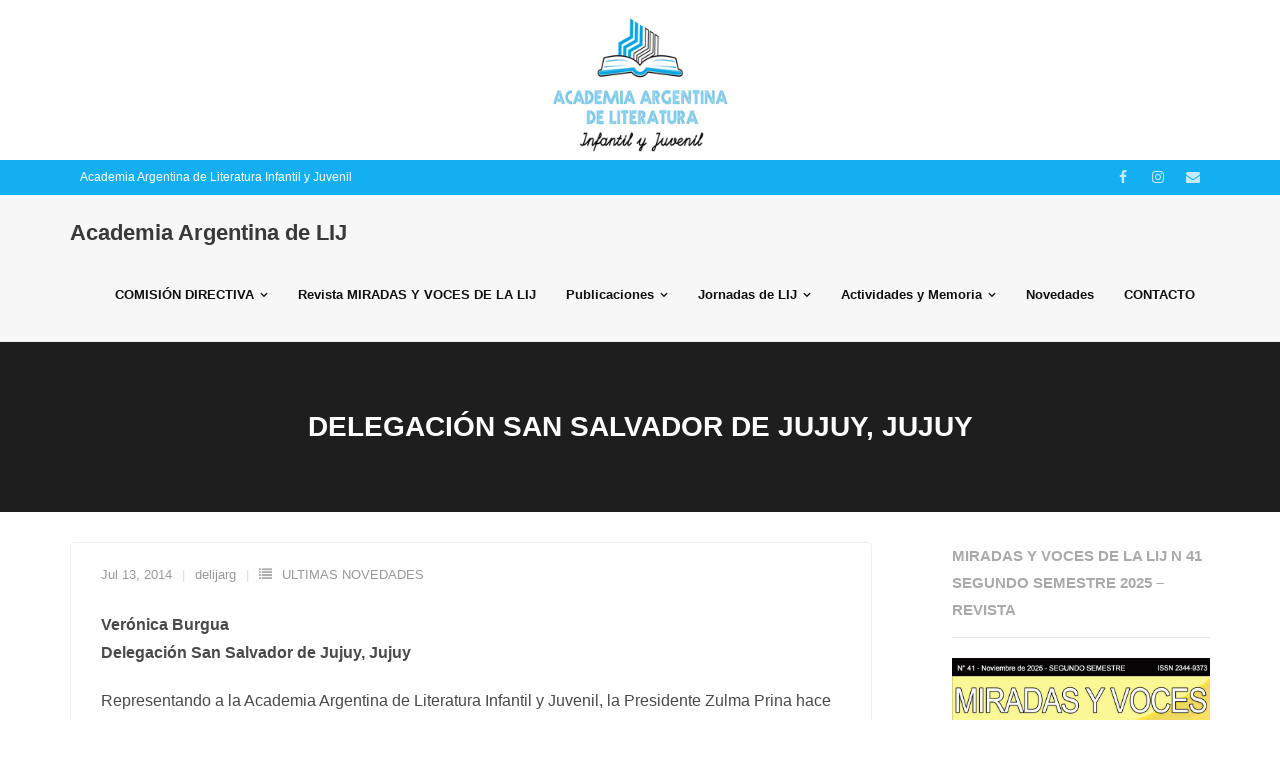

--- FILE ---
content_type: text/html; charset=UTF-8
request_url: https://academiaargentinadelij.org/delegacion-san-salvador-de-jujuy-jujuy/
body_size: 8694
content:
<!DOCTYPE html>

<html lang="es">
<head>
<meta charset="UTF-8" />
<meta name="viewport" content="width=device-width" />
<link rel="profile" href="//gmpg.org/xfn/11" />
<link rel="pingback" href="https://academiaargentinadelij.org/xmlrpc.php" />

<title>Delegación San Salvador de Jujuy, Jujuy &#8211; Academia Argentina de LIJ</title>
<meta name='robots' content='max-image-preview:large' />
<link rel='dns-prefetch' href='//fonts.googleapis.com' />
<link rel="alternate" type="application/rss+xml" title="Academia Argentina de LIJ &raquo; Feed" href="https://academiaargentinadelij.org/feed/" />
<link rel="alternate" type="application/rss+xml" title="Academia Argentina de LIJ &raquo; Feed de los comentarios" href="https://academiaargentinadelij.org/comments/feed/" />
<link rel="alternate" title="oEmbed (JSON)" type="application/json+oembed" href="https://academiaargentinadelij.org/wp-json/oembed/1.0/embed?url=https%3A%2F%2Facademiaargentinadelij.org%2Fdelegacion-san-salvador-de-jujuy-jujuy%2F" />
<link rel="alternate" title="oEmbed (XML)" type="text/xml+oembed" href="https://academiaargentinadelij.org/wp-json/oembed/1.0/embed?url=https%3A%2F%2Facademiaargentinadelij.org%2Fdelegacion-san-salvador-de-jujuy-jujuy%2F&#038;format=xml" />
<style id='wp-img-auto-sizes-contain-inline-css' type='text/css'>
img:is([sizes=auto i],[sizes^="auto," i]){contain-intrinsic-size:3000px 1500px}
/*# sourceURL=wp-img-auto-sizes-contain-inline-css */
</style>
<style id='wp-emoji-styles-inline-css' type='text/css'>

	img.wp-smiley, img.emoji {
		display: inline !important;
		border: none !important;
		box-shadow: none !important;
		height: 1em !important;
		width: 1em !important;
		margin: 0 0.07em !important;
		vertical-align: -0.1em !important;
		background: none !important;
		padding: 0 !important;
	}
/*# sourceURL=wp-emoji-styles-inline-css */
</style>
<link rel='stylesheet' id='wp-block-library-css' href='https://academiaargentinadelij.org/wp-includes/css/dist/block-library/style.min.css?ver=6.9' type='text/css' media='all' />
<style id='classic-theme-styles-inline-css' type='text/css'>
/*! This file is auto-generated */
.wp-block-button__link{color:#fff;background-color:#32373c;border-radius:9999px;box-shadow:none;text-decoration:none;padding:calc(.667em + 2px) calc(1.333em + 2px);font-size:1.125em}.wp-block-file__button{background:#32373c;color:#fff;text-decoration:none}
/*# sourceURL=/wp-includes/css/classic-themes.min.css */
</style>
<style id='global-styles-inline-css' type='text/css'>
:root{--wp--preset--aspect-ratio--square: 1;--wp--preset--aspect-ratio--4-3: 4/3;--wp--preset--aspect-ratio--3-4: 3/4;--wp--preset--aspect-ratio--3-2: 3/2;--wp--preset--aspect-ratio--2-3: 2/3;--wp--preset--aspect-ratio--16-9: 16/9;--wp--preset--aspect-ratio--9-16: 9/16;--wp--preset--color--black: #000000;--wp--preset--color--cyan-bluish-gray: #abb8c3;--wp--preset--color--white: #ffffff;--wp--preset--color--pale-pink: #f78da7;--wp--preset--color--vivid-red: #cf2e2e;--wp--preset--color--luminous-vivid-orange: #ff6900;--wp--preset--color--luminous-vivid-amber: #fcb900;--wp--preset--color--light-green-cyan: #7bdcb5;--wp--preset--color--vivid-green-cyan: #00d084;--wp--preset--color--pale-cyan-blue: #8ed1fc;--wp--preset--color--vivid-cyan-blue: #0693e3;--wp--preset--color--vivid-purple: #9b51e0;--wp--preset--gradient--vivid-cyan-blue-to-vivid-purple: linear-gradient(135deg,rgb(6,147,227) 0%,rgb(155,81,224) 100%);--wp--preset--gradient--light-green-cyan-to-vivid-green-cyan: linear-gradient(135deg,rgb(122,220,180) 0%,rgb(0,208,130) 100%);--wp--preset--gradient--luminous-vivid-amber-to-luminous-vivid-orange: linear-gradient(135deg,rgb(252,185,0) 0%,rgb(255,105,0) 100%);--wp--preset--gradient--luminous-vivid-orange-to-vivid-red: linear-gradient(135deg,rgb(255,105,0) 0%,rgb(207,46,46) 100%);--wp--preset--gradient--very-light-gray-to-cyan-bluish-gray: linear-gradient(135deg,rgb(238,238,238) 0%,rgb(169,184,195) 100%);--wp--preset--gradient--cool-to-warm-spectrum: linear-gradient(135deg,rgb(74,234,220) 0%,rgb(151,120,209) 20%,rgb(207,42,186) 40%,rgb(238,44,130) 60%,rgb(251,105,98) 80%,rgb(254,248,76) 100%);--wp--preset--gradient--blush-light-purple: linear-gradient(135deg,rgb(255,206,236) 0%,rgb(152,150,240) 100%);--wp--preset--gradient--blush-bordeaux: linear-gradient(135deg,rgb(254,205,165) 0%,rgb(254,45,45) 50%,rgb(107,0,62) 100%);--wp--preset--gradient--luminous-dusk: linear-gradient(135deg,rgb(255,203,112) 0%,rgb(199,81,192) 50%,rgb(65,88,208) 100%);--wp--preset--gradient--pale-ocean: linear-gradient(135deg,rgb(255,245,203) 0%,rgb(182,227,212) 50%,rgb(51,167,181) 100%);--wp--preset--gradient--electric-grass: linear-gradient(135deg,rgb(202,248,128) 0%,rgb(113,206,126) 100%);--wp--preset--gradient--midnight: linear-gradient(135deg,rgb(2,3,129) 0%,rgb(40,116,252) 100%);--wp--preset--font-size--small: 13px;--wp--preset--font-size--medium: 20px;--wp--preset--font-size--large: 36px;--wp--preset--font-size--x-large: 42px;--wp--preset--spacing--20: 0.44rem;--wp--preset--spacing--30: 0.67rem;--wp--preset--spacing--40: 1rem;--wp--preset--spacing--50: 1.5rem;--wp--preset--spacing--60: 2.25rem;--wp--preset--spacing--70: 3.38rem;--wp--preset--spacing--80: 5.06rem;--wp--preset--shadow--natural: 6px 6px 9px rgba(0, 0, 0, 0.2);--wp--preset--shadow--deep: 12px 12px 50px rgba(0, 0, 0, 0.4);--wp--preset--shadow--sharp: 6px 6px 0px rgba(0, 0, 0, 0.2);--wp--preset--shadow--outlined: 6px 6px 0px -3px rgb(255, 255, 255), 6px 6px rgb(0, 0, 0);--wp--preset--shadow--crisp: 6px 6px 0px rgb(0, 0, 0);}:where(.is-layout-flex){gap: 0.5em;}:where(.is-layout-grid){gap: 0.5em;}body .is-layout-flex{display: flex;}.is-layout-flex{flex-wrap: wrap;align-items: center;}.is-layout-flex > :is(*, div){margin: 0;}body .is-layout-grid{display: grid;}.is-layout-grid > :is(*, div){margin: 0;}:where(.wp-block-columns.is-layout-flex){gap: 2em;}:where(.wp-block-columns.is-layout-grid){gap: 2em;}:where(.wp-block-post-template.is-layout-flex){gap: 1.25em;}:where(.wp-block-post-template.is-layout-grid){gap: 1.25em;}.has-black-color{color: var(--wp--preset--color--black) !important;}.has-cyan-bluish-gray-color{color: var(--wp--preset--color--cyan-bluish-gray) !important;}.has-white-color{color: var(--wp--preset--color--white) !important;}.has-pale-pink-color{color: var(--wp--preset--color--pale-pink) !important;}.has-vivid-red-color{color: var(--wp--preset--color--vivid-red) !important;}.has-luminous-vivid-orange-color{color: var(--wp--preset--color--luminous-vivid-orange) !important;}.has-luminous-vivid-amber-color{color: var(--wp--preset--color--luminous-vivid-amber) !important;}.has-light-green-cyan-color{color: var(--wp--preset--color--light-green-cyan) !important;}.has-vivid-green-cyan-color{color: var(--wp--preset--color--vivid-green-cyan) !important;}.has-pale-cyan-blue-color{color: var(--wp--preset--color--pale-cyan-blue) !important;}.has-vivid-cyan-blue-color{color: var(--wp--preset--color--vivid-cyan-blue) !important;}.has-vivid-purple-color{color: var(--wp--preset--color--vivid-purple) !important;}.has-black-background-color{background-color: var(--wp--preset--color--black) !important;}.has-cyan-bluish-gray-background-color{background-color: var(--wp--preset--color--cyan-bluish-gray) !important;}.has-white-background-color{background-color: var(--wp--preset--color--white) !important;}.has-pale-pink-background-color{background-color: var(--wp--preset--color--pale-pink) !important;}.has-vivid-red-background-color{background-color: var(--wp--preset--color--vivid-red) !important;}.has-luminous-vivid-orange-background-color{background-color: var(--wp--preset--color--luminous-vivid-orange) !important;}.has-luminous-vivid-amber-background-color{background-color: var(--wp--preset--color--luminous-vivid-amber) !important;}.has-light-green-cyan-background-color{background-color: var(--wp--preset--color--light-green-cyan) !important;}.has-vivid-green-cyan-background-color{background-color: var(--wp--preset--color--vivid-green-cyan) !important;}.has-pale-cyan-blue-background-color{background-color: var(--wp--preset--color--pale-cyan-blue) !important;}.has-vivid-cyan-blue-background-color{background-color: var(--wp--preset--color--vivid-cyan-blue) !important;}.has-vivid-purple-background-color{background-color: var(--wp--preset--color--vivid-purple) !important;}.has-black-border-color{border-color: var(--wp--preset--color--black) !important;}.has-cyan-bluish-gray-border-color{border-color: var(--wp--preset--color--cyan-bluish-gray) !important;}.has-white-border-color{border-color: var(--wp--preset--color--white) !important;}.has-pale-pink-border-color{border-color: var(--wp--preset--color--pale-pink) !important;}.has-vivid-red-border-color{border-color: var(--wp--preset--color--vivid-red) !important;}.has-luminous-vivid-orange-border-color{border-color: var(--wp--preset--color--luminous-vivid-orange) !important;}.has-luminous-vivid-amber-border-color{border-color: var(--wp--preset--color--luminous-vivid-amber) !important;}.has-light-green-cyan-border-color{border-color: var(--wp--preset--color--light-green-cyan) !important;}.has-vivid-green-cyan-border-color{border-color: var(--wp--preset--color--vivid-green-cyan) !important;}.has-pale-cyan-blue-border-color{border-color: var(--wp--preset--color--pale-cyan-blue) !important;}.has-vivid-cyan-blue-border-color{border-color: var(--wp--preset--color--vivid-cyan-blue) !important;}.has-vivid-purple-border-color{border-color: var(--wp--preset--color--vivid-purple) !important;}.has-vivid-cyan-blue-to-vivid-purple-gradient-background{background: var(--wp--preset--gradient--vivid-cyan-blue-to-vivid-purple) !important;}.has-light-green-cyan-to-vivid-green-cyan-gradient-background{background: var(--wp--preset--gradient--light-green-cyan-to-vivid-green-cyan) !important;}.has-luminous-vivid-amber-to-luminous-vivid-orange-gradient-background{background: var(--wp--preset--gradient--luminous-vivid-amber-to-luminous-vivid-orange) !important;}.has-luminous-vivid-orange-to-vivid-red-gradient-background{background: var(--wp--preset--gradient--luminous-vivid-orange-to-vivid-red) !important;}.has-very-light-gray-to-cyan-bluish-gray-gradient-background{background: var(--wp--preset--gradient--very-light-gray-to-cyan-bluish-gray) !important;}.has-cool-to-warm-spectrum-gradient-background{background: var(--wp--preset--gradient--cool-to-warm-spectrum) !important;}.has-blush-light-purple-gradient-background{background: var(--wp--preset--gradient--blush-light-purple) !important;}.has-blush-bordeaux-gradient-background{background: var(--wp--preset--gradient--blush-bordeaux) !important;}.has-luminous-dusk-gradient-background{background: var(--wp--preset--gradient--luminous-dusk) !important;}.has-pale-ocean-gradient-background{background: var(--wp--preset--gradient--pale-ocean) !important;}.has-electric-grass-gradient-background{background: var(--wp--preset--gradient--electric-grass) !important;}.has-midnight-gradient-background{background: var(--wp--preset--gradient--midnight) !important;}.has-small-font-size{font-size: var(--wp--preset--font-size--small) !important;}.has-medium-font-size{font-size: var(--wp--preset--font-size--medium) !important;}.has-large-font-size{font-size: var(--wp--preset--font-size--large) !important;}.has-x-large-font-size{font-size: var(--wp--preset--font-size--x-large) !important;}
:where(.wp-block-post-template.is-layout-flex){gap: 1.25em;}:where(.wp-block-post-template.is-layout-grid){gap: 1.25em;}
:where(.wp-block-term-template.is-layout-flex){gap: 1.25em;}:where(.wp-block-term-template.is-layout-grid){gap: 1.25em;}
:where(.wp-block-columns.is-layout-flex){gap: 2em;}:where(.wp-block-columns.is-layout-grid){gap: 2em;}
:root :where(.wp-block-pullquote){font-size: 1.5em;line-height: 1.6;}
/*# sourceURL=global-styles-inline-css */
</style>
<link rel='stylesheet' id='shuttle-bootstrap-css' href='https://academiaargentinadelij.org/wp-content/themes/shuttle/lib/extentions/bootstrap/css/bootstrap.min.css?ver=2.3.2' type='text/css' media='all' />
<link rel='stylesheet' id='shuttle-style-css' href='https://academiaargentinadelij.org/wp-content/themes/shuttle/style.css?ver=6.9' type='text/css' media='all' />
<link rel='stylesheet' id='shuttle-style-corp-css' href='https://academiaargentinadelij.org/wp-content/themes/shuttle-corp/style.css?ver=1.0.2' type='text/css' media='all' />
<link rel='stylesheet' id='shuttle-google-fonts-css' href='//fonts.googleapis.com/css?family=Open+Sans%3A300%2C400%2C600%2C700&#038;subset=latin%2Clatin-ext' type='text/css' media='all' />
<link rel='stylesheet' id='prettyPhoto-css' href='https://academiaargentinadelij.org/wp-content/themes/shuttle/lib/extentions/prettyPhoto/css/prettyPhoto.css?ver=3.1.6' type='text/css' media='all' />
<link rel='stylesheet' id='dashicons-css' href='https://academiaargentinadelij.org/wp-includes/css/dashicons.min.css?ver=6.9' type='text/css' media='all' />
<link rel='stylesheet' id='font-awesome-css' href='https://academiaargentinadelij.org/wp-content/plugins/elementor/assets/lib/font-awesome/css/font-awesome.min.css?ver=4.7.0' type='text/css' media='all' />
<link rel='stylesheet' id='shuttle-shortcodes-css' href='https://academiaargentinadelij.org/wp-content/themes/shuttle/styles/style-shortcodes.css?ver=1.5.0' type='text/css' media='all' />
<link rel='stylesheet' id='shuttle-responsive-css' href='https://academiaargentinadelij.org/wp-content/themes/shuttle/styles/style-responsive.css?ver=1.5.0' type='text/css' media='all' />
<script type="text/javascript" src="https://academiaargentinadelij.org/wp-includes/js/jquery/jquery.min.js?ver=3.7.1" id="jquery-core-js"></script>
<script type="text/javascript" src="https://academiaargentinadelij.org/wp-includes/js/jquery/jquery-migrate.min.js?ver=3.4.1" id="jquery-migrate-js"></script>
<script type="text/javascript" src="https://academiaargentinadelij.org/wp-content/themes/shuttle/lib/scripts/plugins/sticky/jquery.sticky.js?ver=true" id="sticky-js"></script>
<link rel="https://api.w.org/" href="https://academiaargentinadelij.org/wp-json/" /><link rel="alternate" title="JSON" type="application/json" href="https://academiaargentinadelij.org/wp-json/wp/v2/posts/1256" /><link rel="EditURI" type="application/rsd+xml" title="RSD" href="https://academiaargentinadelij.org/xmlrpc.php?rsd" />
<meta name="generator" content="WordPress 6.9" />
<link rel="canonical" href="https://academiaargentinadelij.org/delegacion-san-salvador-de-jujuy-jujuy/" />
<link rel='shortlink' href='https://academiaargentinadelij.org/?p=1256' />
<meta name="generator" content="Elementor 3.34.2; features: additional_custom_breakpoints; settings: css_print_method-external, google_font-enabled, font_display-auto">
			<style>
				.e-con.e-parent:nth-of-type(n+4):not(.e-lazyloaded):not(.e-no-lazyload),
				.e-con.e-parent:nth-of-type(n+4):not(.e-lazyloaded):not(.e-no-lazyload) * {
					background-image: none !important;
				}
				@media screen and (max-height: 1024px) {
					.e-con.e-parent:nth-of-type(n+3):not(.e-lazyloaded):not(.e-no-lazyload),
					.e-con.e-parent:nth-of-type(n+3):not(.e-lazyloaded):not(.e-no-lazyload) * {
						background-image: none !important;
					}
				}
				@media screen and (max-height: 640px) {
					.e-con.e-parent:nth-of-type(n+2):not(.e-lazyloaded):not(.e-no-lazyload),
					.e-con.e-parent:nth-of-type(n+2):not(.e-lazyloaded):not(.e-no-lazyload) * {
						background-image: none !important;
					}
				}
			</style>
			<link rel="icon" href="https://academiaargentinadelij.org/wp-content/uploads/2017/01/aalij-150x89.jpg" sizes="32x32" />
<link rel="icon" href="https://academiaargentinadelij.org/wp-content/uploads/2017/01/aalij.jpg" sizes="192x192" />
<link rel="apple-touch-icon" href="https://academiaargentinadelij.org/wp-content/uploads/2017/01/aalij.jpg" />
<meta name="msapplication-TileImage" content="https://academiaargentinadelij.org/wp-content/uploads/2017/01/aalij.jpg" />
</head>

<body class="wp-singular post-template-default single single-post postid-1256 single-format-standard wp-theme-shuttle wp-child-theme-shuttle-corp layout-sidebar-right intro-on layout-responsive header-style1 scrollup-on elementor-default elementor-kit-3188">
<div id="body-core" class="hfeed site">

	<a class="skip-link screen-reader-text" href="#content">Saltar al contenido</a>
	<!-- .skip-link -->

	<header>
	<div id="site-header">

					<div class="custom-header"><img fetchpriority="high" src="https://academiaargentinadelij.org/wp-content/uploads/2024/06/encabezado-alij.jpg" width="1600" height="200" alt=""></div>
			
		<div id="pre-header">
		<div class="wrap-safari">
		<div id="pre-header-core" class="main-navigation">
  
						<div id="pre-header-links-inner" class="header-links"><ul id="menu-redes" class="menu"><li id="menu-item-5804" class="menu-item menu-item-type-custom menu-item-object-custom menu-item-home menu-item-5804"><a href="https://academiaargentinadelij.org/">Academia Argentina de Literatura Infantil y Juvenil</a></li>
</ul></div>			
			<div id="pre-header-social"><ul><li class="social facebook"><a href="https://www.facebook.com/AcademiaArgentinadeLIJ/" data-tip="bottom" data-original-title="Facebook" target="_blank"><i class="fa fa-facebook"></i></a></li><li class="social instagram"><a href="https://www.instagram.com/academiaargentinadelij/" data-tip="bottom" data-original-title="Instagram" target="_blank"><i class="fa fa-instagram"></i></a></li><li class="social envelope"><a href="mailto:academiaargentinalij@gmail.com" data-tip="bottom" data-original-title="Email" target="_blank"><i class="fa fa-envelope"></i></a></li></ul></div>
		</div>
		</div>
		</div>
		<!-- #pre-header -->

				<div id="header">
		<div id="header-core">

			<div id="logo">
			<a rel="home" href="https://academiaargentinadelij.org/"><h1 rel="home" class="site-title" title="Academia Argentina de LIJ">Academia Argentina de LIJ</h1><h2 class="site-description" title=""></h2></a>			</div>

			<div id="header-links" class="main-navigation">
			<div id="header-links-inner" class="header-links">

				<ul id="menu-academia-argentina-de-lij" class="menu"><li id="menu-item-1901" class="menu-item menu-item-type-post_type menu-item-object-page menu-item-has-children"><a href="https://academiaargentinadelij.org/comision-directiva/"><span>COMISIÓN DIRECTIVA</span></a>
<ul class="sub-menu">
	<li id="menu-item-5460" class="menu-item menu-item-type-post_type menu-item-object-page"><a href="https://academiaargentinadelij.org/mision-y-objetivos/">MISIÓN Y OBJETIVOS</a></li>
</ul>
</li>
<li id="menu-item-658" class="menu-item menu-item-type-post_type menu-item-object-page"><a href="https://academiaargentinadelij.org/miradas-y-voces-de-la-lij/"><span>Revista MIRADAS Y VOCES DE LA LIJ</span></a></li>
<li id="menu-item-3448" class="menu-item menu-item-type-post_type menu-item-object-page menu-item-has-children"><a href="https://academiaargentinadelij.org/publicaciones-alij/"><span>Publicaciones</span></a>
<ul class="sub-menu">
	<li id="menu-item-5700" class="menu-item menu-item-type-post_type menu-item-object-post"><a href="https://academiaargentinadelij.org/publicaciones-digitales/">PUBLICACIONES DIGITALES</a></li>
	<li id="menu-item-5497" class="menu-item menu-item-type-custom menu-item-object-custom"><a href="https://academiaargentinadelij.org/libros-alij/">LIBROS IMPRESOS</a></li>
	<li id="menu-item-5500" class="menu-item menu-item-type-post_type menu-item-object-post"><a href="https://academiaargentinadelij.org/pensando-desde-la-lij/">PENSANDO DESDE LA LIJ</a></li>
	<li id="menu-item-5503" class="menu-item menu-item-type-post_type menu-item-object-post"><a href="https://academiaargentinadelij.org/otras-publicaciones/">OTRAS PUBLICACIONES</a></li>
</ul>
</li>
<li id="menu-item-2680" class="menu-item menu-item-type-post_type menu-item-object-page menu-item-has-children"><a href="https://academiaargentinadelij.org/jornadas-de-alij/"><span>Jornadas de LIJ</span></a>
<ul class="sub-menu">
	<li id="menu-item-5613" class="menu-item menu-item-type-custom menu-item-object-custom"><a href="https://academiaargentinadelij.org/1-jornada-del-bicentenario-de-la-independencia-sobre-literatura-infantil-juvenil/">1° Jornada en el Museo de la Lengua 2016</a></li>
	<li id="menu-item-5612" class="menu-item menu-item-type-post_type menu-item-object-page"><a href="https://academiaargentinadelij.org/2-jornada-lij-instituto-summa/">2° JORNADAS DE LIJ – INSTITUTO SUMMA 2017</a></li>
	<li id="menu-item-5614" class="menu-item menu-item-type-custom menu-item-object-custom"><a href="https://academiaargentinadelij.org/3-jornadas-de-literatura-infantil-y-juvenil/">3° Jornada en el Teatro “Lo de Guidi” 2022</a></li>
	<li id="menu-item-5611" class="menu-item menu-item-type-post_type menu-item-object-post"><a href="https://academiaargentinadelij.org/4-jornada-de-literatura-infantil-y-juvenil-argentina-en-ens-n-1-2024/">4° JORNADA DE LIJ 2024 &#8211; ENS N°1</a></li>
</ul>
</li>
<li id="menu-item-2660" class="menu-item menu-item-type-post_type menu-item-object-page menu-item-has-children"><a href="https://academiaargentinadelij.org/actividades-de-nuestros-socios/"><span>Actividades y Memoria</span></a>
<ul class="sub-menu">
	<li id="menu-item-5661" class="menu-item menu-item-type-custom menu-item-object-custom"><a href="https://academiaargentinadelij.org/videos-lij/">Videos de LIJ</a></li>
	<li id="menu-item-2732" class="menu-item menu-item-type-post_type menu-item-object-page"><a href="https://academiaargentinadelij.org/diplomatura-de-la-epecialidad-en-c-a-b-a/">DIPLOMATURA LIJ &#8211; CLASES</a></li>
	<li id="menu-item-2860" class="menu-item menu-item-type-post_type menu-item-object-page"><a href="https://academiaargentinadelij.org/corresponsalias/">CORRESPONSALÍAS</a></li>
	<li id="menu-item-2761" class="menu-item menu-item-type-post_type menu-item-object-page menu-item-home menu-item-has-children"><a href="https://academiaargentinadelij.org/">Concursos</a>
	<ul class="sub-menu">
		<li id="menu-item-3467" class="menu-item menu-item-type-post_type menu-item-object-page"><a href="https://academiaargentinadelij.org/primer-concurso-de-microrrelato-juvenil-a-l-i-j-2020/">PRIMER CONCURSO DE MICRORRELATO JUVENIL – A.L.I.J. – 2020</a></li>
		<li id="menu-item-2836" class="menu-item menu-item-type-post_type menu-item-object-page"><a href="https://academiaargentinadelij.org/acto-de-premiacion-del-concurso-de-ensayo-homenaje-a-liliana-bodoc/">Concurso «Homenaje a Liliana Bodoc»</a></li>
	</ul>
</li>
	<li id="menu-item-3206" class="menu-item menu-item-type-post_type menu-item-object-page menu-item-has-children"><a href="https://academiaargentinadelij.org/memoria/">Memoria</a>
	<ul class="sub-menu">
		<li id="menu-item-3584" class="menu-item menu-item-type-post_type menu-item-object-post"><a href="https://academiaargentinadelij.org/1-etapa-fundacional/">1° ETAPA FUNDACIONAL &#8211; CRISTINA PIZARRO</a></li>
		<li id="menu-item-3597" class="menu-item menu-item-type-post_type menu-item-object-post"><a href="https://academiaargentinadelij.org/2-etapa-acciones/">2° ETAPA ACCIONES &#8211; ZULMA PRINA</a></li>
		<li id="menu-item-3590" class="menu-item menu-item-type-post_type menu-item-object-post"><a href="https://academiaargentinadelij.org/un-poco-de-historia/">Un poco de historia</a></li>
	</ul>
</li>
</ul>
</li>
<li id="menu-item-2948" class="menu-item menu-item-type-post_type menu-item-object-page current_page_parent"><a href="https://academiaargentinadelij.org/actividades-de-nuestros-socios/novedades/"><span>Novedades</span></a></li>
<li id="menu-item-1875" class="menu-item menu-item-type-post_type menu-item-object-page"><a href="https://academiaargentinadelij.org/contacto/"><span>CONTACTO</span></a></li>
</ul>				
							</div>
			</div>
			<!-- #header-links .main-navigation -->

			<div id="header-nav"><a class="btn-navbar" data-toggle="collapse" data-target=".nav-collapse" tabindex="0"><span class="icon-bar"></span><span class="icon-bar"></span><span class="icon-bar"></span></a></div>
		</div>
		</div>
		<!-- #header -->

		<div id="header-responsive"><div id="header-responsive-inner" class="responsive-links nav-collapse collapse"><ul id="menu-academia-argentina-de-lij-1" class=""><li id="res-menu-item-1901" class="menu-item menu-item-type-post_type menu-item-object-page menu-item-has-children"><a href="https://academiaargentinadelij.org/comision-directiva/"><span>COMISIÓN DIRECTIVA</span></a>
<ul class="sub-menu">
	<li id="res-menu-item-5460" class="menu-item menu-item-type-post_type menu-item-object-page"><a href="https://academiaargentinadelij.org/mision-y-objetivos/">&#45; MISIÓN Y OBJETIVOS</a></li>
</ul>
</li>
<li id="res-menu-item-658" class="menu-item menu-item-type-post_type menu-item-object-page"><a href="https://academiaargentinadelij.org/miradas-y-voces-de-la-lij/"><span>Revista MIRADAS Y VOCES DE LA LIJ</span></a></li>
<li id="res-menu-item-3448" class="menu-item menu-item-type-post_type menu-item-object-page menu-item-has-children"><a href="https://academiaargentinadelij.org/publicaciones-alij/"><span>Publicaciones</span></a>
<ul class="sub-menu">
	<li id="res-menu-item-5700" class="menu-item menu-item-type-post_type menu-item-object-post"><a href="https://academiaargentinadelij.org/publicaciones-digitales/">&#45; PUBLICACIONES DIGITALES</a></li>
	<li id="res-menu-item-5497" class="menu-item menu-item-type-custom menu-item-object-custom"><a href="https://academiaargentinadelij.org/libros-alij/">&#45; LIBROS IMPRESOS</a></li>
	<li id="res-menu-item-5500" class="menu-item menu-item-type-post_type menu-item-object-post"><a href="https://academiaargentinadelij.org/pensando-desde-la-lij/">&#45; PENSANDO DESDE LA LIJ</a></li>
	<li id="res-menu-item-5503" class="menu-item menu-item-type-post_type menu-item-object-post"><a href="https://academiaargentinadelij.org/otras-publicaciones/">&#45; OTRAS PUBLICACIONES</a></li>
</ul>
</li>
<li id="res-menu-item-2680" class="menu-item menu-item-type-post_type menu-item-object-page menu-item-has-children"><a href="https://academiaargentinadelij.org/jornadas-de-alij/"><span>Jornadas de LIJ</span></a>
<ul class="sub-menu">
	<li id="res-menu-item-5613" class="menu-item menu-item-type-custom menu-item-object-custom"><a href="https://academiaargentinadelij.org/1-jornada-del-bicentenario-de-la-independencia-sobre-literatura-infantil-juvenil/">&#45; 1° Jornada en el Museo de la Lengua 2016</a></li>
	<li id="res-menu-item-5612" class="menu-item menu-item-type-post_type menu-item-object-page"><a href="https://academiaargentinadelij.org/2-jornada-lij-instituto-summa/">&#45; 2° JORNADAS DE LIJ – INSTITUTO SUMMA 2017</a></li>
	<li id="res-menu-item-5614" class="menu-item menu-item-type-custom menu-item-object-custom"><a href="https://academiaargentinadelij.org/3-jornadas-de-literatura-infantil-y-juvenil/">&#45; 3° Jornada en el Teatro “Lo de Guidi” 2022</a></li>
	<li id="res-menu-item-5611" class="menu-item menu-item-type-post_type menu-item-object-post"><a href="https://academiaargentinadelij.org/4-jornada-de-literatura-infantil-y-juvenil-argentina-en-ens-n-1-2024/">&#45; 4° JORNADA DE LIJ 2024 - ENS N°1</a></li>
</ul>
</li>
<li id="res-menu-item-2660" class="menu-item menu-item-type-post_type menu-item-object-page menu-item-has-children"><a href="https://academiaargentinadelij.org/actividades-de-nuestros-socios/"><span>Actividades y Memoria</span></a>
<ul class="sub-menu">
	<li id="res-menu-item-5661" class="menu-item menu-item-type-custom menu-item-object-custom"><a href="https://academiaargentinadelij.org/videos-lij/">&#45; Videos de LIJ</a></li>
	<li id="res-menu-item-2732" class="menu-item menu-item-type-post_type menu-item-object-page"><a href="https://academiaargentinadelij.org/diplomatura-de-la-epecialidad-en-c-a-b-a/">&#45; DIPLOMATURA LIJ - CLASES</a></li>
	<li id="res-menu-item-2860" class="menu-item menu-item-type-post_type menu-item-object-page"><a href="https://academiaargentinadelij.org/corresponsalias/">&#45; CORRESPONSALÍAS</a></li>
	<li id="res-menu-item-2761" class="menu-item menu-item-type-post_type menu-item-object-page menu-item-home menu-item-has-children"><a href="https://academiaargentinadelij.org/">&#45; Concursos</a>
	<ul class="sub-menu">
		<li id="res-menu-item-3467" class="menu-item menu-item-type-post_type menu-item-object-page"><a href="https://academiaargentinadelij.org/primer-concurso-de-microrrelato-juvenil-a-l-i-j-2020/">&#45; &#45; PRIMER CONCURSO DE MICRORRELATO JUVENIL – A.L.I.J. – 2020</a></li>
		<li id="res-menu-item-2836" class="menu-item menu-item-type-post_type menu-item-object-page"><a href="https://academiaargentinadelij.org/acto-de-premiacion-del-concurso-de-ensayo-homenaje-a-liliana-bodoc/">&#45; &#45; Concurso "Homenaje a Liliana Bodoc"</a></li>
	</ul>
</li>
	<li id="res-menu-item-3206" class="menu-item menu-item-type-post_type menu-item-object-page menu-item-has-children"><a href="https://academiaargentinadelij.org/memoria/">&#45; Memoria</a>
	<ul class="sub-menu">
		<li id="res-menu-item-3584" class="menu-item menu-item-type-post_type menu-item-object-post"><a href="https://academiaargentinadelij.org/1-etapa-fundacional/">&#45; &#45; 1° ETAPA FUNDACIONAL - CRISTINA PIZARRO</a></li>
		<li id="res-menu-item-3597" class="menu-item menu-item-type-post_type menu-item-object-post"><a href="https://academiaargentinadelij.org/2-etapa-acciones/">&#45; &#45; 2° ETAPA ACCIONES - ZULMA PRINA</a></li>
		<li id="res-menu-item-3590" class="menu-item menu-item-type-post_type menu-item-object-post"><a href="https://academiaargentinadelij.org/un-poco-de-historia/">&#45; &#45; Un poco de historia</a></li>
	</ul>
</li>
</ul>
</li>
<li id="res-menu-item-2948" class="menu-item menu-item-type-post_type menu-item-object-page current_page_parent"><a href="https://academiaargentinadelij.org/actividades-de-nuestros-socios/novedades/"><span>Novedades</span></a></li>
<li id="res-menu-item-1875" class="menu-item menu-item-type-post_type menu-item-object-page"><a href="https://academiaargentinadelij.org/contacto/"><span>CONTACTO</span></a></li>
</ul></div></div>
		
		
		<div id="intro" class="option1"><div class="wrap-safari"><div id="intro-core"><h1 class="page-title"><span>Delegación San Salvador de Jujuy, Jujuy</span></h1></div></div></div>
		
		
	</div>


	</header>
	<!-- header -->

		
	<div id="content">
	<div id="content-core">

		<div id="main">
		<div id="main-core">
			
				
		<article id="post-1256" class="post-1256 post type-post status-publish format-standard hentry category-variedades format-nomedia">

		<header class="entry-header"><div class="entry-meta"><span class="date"><a href="https://academiaargentinadelij.org/delegacion-san-salvador-de-jujuy-jujuy/" title="Delegación San Salvador de Jujuy, Jujuy"><time datetime="2014-07-13T14:36:44-03:00">Jul 13, 2014</time></a></span><span class="author"><a href="https://academiaargentinadelij.org/author/delijarg/" title="Ver todas las entradas de delijarg" rel="author">delijarg</a></span><span class="category"><i class="fa fa-list"></i><a href="https://academiaargentinadelij.org/category/variedades/" rel="category tag">ULTIMAS NOVEDADES</a></span></div><div class="clearboth"></div></header><!-- .entry-header -->		
		<div class="entry-content">
			<p><strong>Verónica Burgua</strong><br />
<strong>Delegación San Salvador de Jujuy, Jujuy</strong></p>
<p>Representando a la Academia Argentina de Literatura Infantil y Juvenil, la Presidente Zulma Prina hace entrega a Verónica Burgua de un certificado.</p>
<p style="text-align:center;"><a href="https://aarglij.files.wordpress.com/2014/07/ssl21820.jpg"><img decoding="async" class="alignnone size-medium wp-image-1257" src="http://aarglij.files.wordpress.com/2014/07/ssl21820.jpg?w=300" alt="" width="300" height="225" /></a> <a href="https://aarglij.files.wordpress.com/2014/07/ssl21821.jpg"><img decoding="async" class="alignnone size-medium wp-image-1258" src="http://aarglij.files.wordpress.com/2014/07/ssl21821.jpg?w=300" alt="" width="300" height="225" /></a></p>
					</div><!-- .entry-content -->

		</article>

		<div class="clearboth"></div>
				
					<nav role="navigation" id="nav-below">
	
		<div class="nav-previous"><a href="https://academiaargentinadelij.org/feria-del-libro-2014-san-salvador-de-jujuy/" rel="prev"><span class="meta-icon"><i class="fa fa-angle-left fa-lg"></i></span><span class="meta-nav">Anterior</span></a></div>		<div class="nav-next"><a href="https://academiaargentinadelij.org/delegacion-trelew-chubut/" rel="next"><span class="meta-nav">Siguiente</span><span class="meta-icon"><i class="fa fa-angle-right fa-lg"></i></span></a></div>
	
	</nav><!-- #nav-below -->
	
				
				
			

		</div><!-- #main-core -->
		</div><!-- #main -->
		
		<div id="sidebar">
		<div id="sidebar-core">

						<aside class="widget widget_media_image"><h3 class="widget-title">MIRADAS Y VOCES de la LIJ N 41 SEGUNDO SEMESTRE 2025 &#8211; Revista</h3><a href="https://academiaargentinadelij.org/Revistas/Miradas-y-Voces-de-la-LIJ-41.pdf"><img width="1849" height="2560" src="https://academiaargentinadelij.org/wp-content/uploads/2025/11/portada-revista-aalij-41-scaled.jpg" class="image wp-image-6184  attachment-full size-full" alt="" style="max-width: 100%; height: auto;" title="MIRADAS Y VOCES de la LIJ N 41 SEGUNDO SEMESTRE 2025 - Revista" decoding="async" srcset="https://academiaargentinadelij.org/wp-content/uploads/2025/11/portada-revista-aalij-41-scaled.jpg 1849w, https://academiaargentinadelij.org/wp-content/uploads/2025/11/portada-revista-aalij-41-217x300.jpg 217w, https://academiaargentinadelij.org/wp-content/uploads/2025/11/portada-revista-aalij-41-740x1024.jpg 740w, https://academiaargentinadelij.org/wp-content/uploads/2025/11/portada-revista-aalij-41-768x1063.jpg 768w, https://academiaargentinadelij.org/wp-content/uploads/2025/11/portada-revista-aalij-41-1109x1536.jpg 1109w, https://academiaargentinadelij.org/wp-content/uploads/2025/11/portada-revista-aalij-41-1479x2048.jpg 1479w" sizes="(max-width: 1849px) 100vw, 1849px" /></a></aside><aside class="widget widget_media_image"><h3 class="widget-title">GRACIELA CABAL &#8211; LA MUJERCITA-MUJER DE LAS LETRAS &#8211; Tomo XVIII &#8211; Última publicación AALIJ</h3><a href="https://academiaargentinadelij.org/Publicaciones/2025-Estudio-Vigil-TomoXIX.pdf"><img width="1670" height="2560" src="https://academiaargentinadelij.org/wp-content/uploads/2025/05/tapa-tomoXIX-lij-rgb-scaled.jpg" class="image wp-image-6054  attachment-full size-full" alt="" style="max-width: 100%; height: auto;" decoding="async" srcset="https://academiaargentinadelij.org/wp-content/uploads/2025/05/tapa-tomoXIX-lij-rgb-scaled.jpg 1670w, https://academiaargentinadelij.org/wp-content/uploads/2025/05/tapa-tomoXIX-lij-rgb-196x300.jpg 196w, https://academiaargentinadelij.org/wp-content/uploads/2025/05/tapa-tomoXIX-lij-rgb-668x1024.jpg 668w, https://academiaargentinadelij.org/wp-content/uploads/2025/05/tapa-tomoXIX-lij-rgb-768x1178.jpg 768w, https://academiaargentinadelij.org/wp-content/uploads/2025/05/tapa-tomoXIX-lij-rgb-1002x1536.jpg 1002w, https://academiaargentinadelij.org/wp-content/uploads/2025/05/tapa-tomoXIX-lij-rgb-1336x2048.jpg 1336w" sizes="(max-width: 1670px) 100vw, 1670px" /></a></aside><aside class="widget widget_search"><h3 class="widget-title">¿Qué buscas?</h3>	<form method="get" class="searchform" action="https://academiaargentinadelij.org/" role="search">
		<input type="text" class="search" name="s" value="" placeholder="Buscar &hellip;" />
		<input type="submit" class="searchsubmit" name="submit" value="Buscar" />
	</form></aside><aside class="widget widget_block widget_media_image">
<figure class="wp-block-image size-full is-resized"><img loading="lazy" decoding="async" width="400" height="266" src="https://academiaargentinadelij.org/wp-content/uploads/2024/06/logo-oficial-academiaargentinadelij4-1.jpg" alt="" class="wp-image-5786" style="width:289px;height:auto" srcset="https://academiaargentinadelij.org/wp-content/uploads/2024/06/logo-oficial-academiaargentinadelij4-1.jpg 400w, https://academiaargentinadelij.org/wp-content/uploads/2024/06/logo-oficial-academiaargentinadelij4-1-300x200.jpg 300w, https://academiaargentinadelij.org/wp-content/uploads/2024/06/logo-oficial-academiaargentinadelij4-1-380x254.jpg 380w, https://academiaargentinadelij.org/wp-content/uploads/2024/06/logo-oficial-academiaargentinadelij4-1-285x190.jpg 285w" sizes="(max-width: 400px) 100vw, 400px" /></figure>
</aside>
		</div>
		</div><!-- #sidebar -->
					</div>
	</div><!-- #content -->

	<footer>
		<!-- #footer -->		
		<div id="sub-footer">

		<div id="sub-footer-widgets" class="option2"><div id="sub-footer-col1" class="widget-area"><aside class="widget widget_block">
<ul class="wp-block-list">
<li><a href="https://mariafernandamacimiani.com.ar/" data-type="link" data-id="https://mariafernandamacimiani.com.ar/" target="_blank" rel="noreferrer noopener">Diseño y Edición</a></li>



<li><a href="https://academiaargentinadelij.org/politica-de-privacidad/" target="_blank" rel="noreferrer noopener">Políticas de privasidad</a></li>
</ul>
</aside></div><div id="sub-footer-col2" class="widget-area"><aside class="widget widget_block widget_text">
<p>Todos los derechos reservados a Academia Argentina de Literatura Infantil y Juvenil 2012 - 2024</p>
</aside></div></div>
		<div id="sub-footer-core">
		
			<div class="copyright">
			Tema de <a href="https://shuttlethemes.com/" target="_blank">Shuttle Themes</a>. Funciona con <a href="//www.wordpress.org/" target="_blank">WordPress</a>.			</div>
			<!-- .copyright -->

						<!-- #footer-menu -->

						<div id="post-footer-social"><ul><li class="social facebook"><a href="https://www.facebook.com/AcademiaArgentinadeLIJ/" data-tip="top" data-original-title="Facebook" target="_blank"><i class="fa fa-facebook"></i></a></li><li class="social instagram"><a href="https://www.instagram.com/academiaargentinadelij/" data-tip="top" data-original-title="Instagram" target="_blank"><i class="fa fa-instagram"></i></a></li><li class="social envelope"><a href="mailto:academiaargentinalij@gmail.com" data-tip="top" data-original-title="Email" target="_blank"><i class="fa fa-envelope"></i></a></li></ul></div>			
		</div>
		</div>
	</footer><!-- footer -->

</div><!-- #body-core -->

<script type="speculationrules">
{"prefetch":[{"source":"document","where":{"and":[{"href_matches":"/*"},{"not":{"href_matches":["/wp-*.php","/wp-admin/*","/wp-content/uploads/*","/wp-content/*","/wp-content/plugins/*","/wp-content/themes/shuttle-corp/*","/wp-content/themes/shuttle/*","/*\\?(.+)"]}},{"not":{"selector_matches":"a[rel~=\"nofollow\"]"}},{"not":{"selector_matches":".no-prefetch, .no-prefetch a"}}]},"eagerness":"conservative"}]}
</script>
			<script>
				const lazyloadRunObserver = () => {
					const lazyloadBackgrounds = document.querySelectorAll( `.e-con.e-parent:not(.e-lazyloaded)` );
					const lazyloadBackgroundObserver = new IntersectionObserver( ( entries ) => {
						entries.forEach( ( entry ) => {
							if ( entry.isIntersecting ) {
								let lazyloadBackground = entry.target;
								if( lazyloadBackground ) {
									lazyloadBackground.classList.add( 'e-lazyloaded' );
								}
								lazyloadBackgroundObserver.unobserve( entry.target );
							}
						});
					}, { rootMargin: '200px 0px 200px 0px' } );
					lazyloadBackgrounds.forEach( ( lazyloadBackground ) => {
						lazyloadBackgroundObserver.observe( lazyloadBackground );
					} );
				};
				const events = [
					'DOMContentLoaded',
					'elementor/lazyload/observe',
				];
				events.forEach( ( event ) => {
					document.addEventListener( event, lazyloadRunObserver );
				} );
			</script>
			<script type="text/javascript" src="https://academiaargentinadelij.org/wp-includes/js/imagesloaded.min.js?ver=5.0.0" id="imagesloaded-js"></script>
<script type="text/javascript" src="https://academiaargentinadelij.org/wp-content/themes/shuttle/lib/extentions/prettyPhoto/js/jquery.prettyPhoto.js?ver=3.1.6" id="prettyPhoto-js"></script>
<script type="text/javascript" src="https://academiaargentinadelij.org/wp-content/themes/shuttle/lib/scripts/modernizr.js?ver=2.6.2" id="modernizr-js"></script>
<script type="text/javascript" src="https://academiaargentinadelij.org/wp-content/themes/shuttle/lib/scripts/plugins/waypoints/waypoints.min.js?ver=2.0.3" id="waypoints-js"></script>
<script type="text/javascript" src="https://academiaargentinadelij.org/wp-content/themes/shuttle/lib/scripts/plugins/waypoints/waypoints-sticky.min.js?ver=2.0.3" id="waypoints-sticky-js"></script>
<script type="text/javascript" src="https://academiaargentinadelij.org/wp-content/themes/shuttle/lib/scripts/plugins/scrollup/jquery.scrollUp.min.js?ver=2.4.1" id="jquery-scrollup-js"></script>
<script type="text/javascript" src="https://academiaargentinadelij.org/wp-content/themes/shuttle/lib/extentions/bootstrap/js/bootstrap.js?ver=2.3.2" id="shuttle-bootstrap-js"></script>
<script type="text/javascript" src="https://academiaargentinadelij.org/wp-content/themes/shuttle/lib/scripts/main-frontend.js?ver=1.5.0" id="shuttle-frontend-js"></script>
<script id="wp-emoji-settings" type="application/json">
{"baseUrl":"https://s.w.org/images/core/emoji/17.0.2/72x72/","ext":".png","svgUrl":"https://s.w.org/images/core/emoji/17.0.2/svg/","svgExt":".svg","source":{"concatemoji":"https://academiaargentinadelij.org/wp-includes/js/wp-emoji-release.min.js?ver=6.9"}}
</script>
<script type="module">
/* <![CDATA[ */
/*! This file is auto-generated */
const a=JSON.parse(document.getElementById("wp-emoji-settings").textContent),o=(window._wpemojiSettings=a,"wpEmojiSettingsSupports"),s=["flag","emoji"];function i(e){try{var t={supportTests:e,timestamp:(new Date).valueOf()};sessionStorage.setItem(o,JSON.stringify(t))}catch(e){}}function c(e,t,n){e.clearRect(0,0,e.canvas.width,e.canvas.height),e.fillText(t,0,0);t=new Uint32Array(e.getImageData(0,0,e.canvas.width,e.canvas.height).data);e.clearRect(0,0,e.canvas.width,e.canvas.height),e.fillText(n,0,0);const a=new Uint32Array(e.getImageData(0,0,e.canvas.width,e.canvas.height).data);return t.every((e,t)=>e===a[t])}function p(e,t){e.clearRect(0,0,e.canvas.width,e.canvas.height),e.fillText(t,0,0);var n=e.getImageData(16,16,1,1);for(let e=0;e<n.data.length;e++)if(0!==n.data[e])return!1;return!0}function u(e,t,n,a){switch(t){case"flag":return n(e,"\ud83c\udff3\ufe0f\u200d\u26a7\ufe0f","\ud83c\udff3\ufe0f\u200b\u26a7\ufe0f")?!1:!n(e,"\ud83c\udde8\ud83c\uddf6","\ud83c\udde8\u200b\ud83c\uddf6")&&!n(e,"\ud83c\udff4\udb40\udc67\udb40\udc62\udb40\udc65\udb40\udc6e\udb40\udc67\udb40\udc7f","\ud83c\udff4\u200b\udb40\udc67\u200b\udb40\udc62\u200b\udb40\udc65\u200b\udb40\udc6e\u200b\udb40\udc67\u200b\udb40\udc7f");case"emoji":return!a(e,"\ud83e\u1fac8")}return!1}function f(e,t,n,a){let r;const o=(r="undefined"!=typeof WorkerGlobalScope&&self instanceof WorkerGlobalScope?new OffscreenCanvas(300,150):document.createElement("canvas")).getContext("2d",{willReadFrequently:!0}),s=(o.textBaseline="top",o.font="600 32px Arial",{});return e.forEach(e=>{s[e]=t(o,e,n,a)}),s}function r(e){var t=document.createElement("script");t.src=e,t.defer=!0,document.head.appendChild(t)}a.supports={everything:!0,everythingExceptFlag:!0},new Promise(t=>{let n=function(){try{var e=JSON.parse(sessionStorage.getItem(o));if("object"==typeof e&&"number"==typeof e.timestamp&&(new Date).valueOf()<e.timestamp+604800&&"object"==typeof e.supportTests)return e.supportTests}catch(e){}return null}();if(!n){if("undefined"!=typeof Worker&&"undefined"!=typeof OffscreenCanvas&&"undefined"!=typeof URL&&URL.createObjectURL&&"undefined"!=typeof Blob)try{var e="postMessage("+f.toString()+"("+[JSON.stringify(s),u.toString(),c.toString(),p.toString()].join(",")+"));",a=new Blob([e],{type:"text/javascript"});const r=new Worker(URL.createObjectURL(a),{name:"wpTestEmojiSupports"});return void(r.onmessage=e=>{i(n=e.data),r.terminate(),t(n)})}catch(e){}i(n=f(s,u,c,p))}t(n)}).then(e=>{for(const n in e)a.supports[n]=e[n],a.supports.everything=a.supports.everything&&a.supports[n],"flag"!==n&&(a.supports.everythingExceptFlag=a.supports.everythingExceptFlag&&a.supports[n]);var t;a.supports.everythingExceptFlag=a.supports.everythingExceptFlag&&!a.supports.flag,a.supports.everything||((t=a.source||{}).concatemoji?r(t.concatemoji):t.wpemoji&&t.twemoji&&(r(t.twemoji),r(t.wpemoji)))});
//# sourceURL=https://academiaargentinadelij.org/wp-includes/js/wp-emoji-loader.min.js
/* ]]> */
</script>

</body>
</html>

--- FILE ---
content_type: text/css
request_url: https://academiaargentinadelij.org/wp-content/themes/shuttle-corp/style.css?ver=1.0.2
body_size: 3494
content:
/*
Theme Name:        Shuttle Corp
Text Domain:       shuttle-corp
Template:          shuttle
Version:           1.0.2
Requires at least: 5.0
Requires PHP:      5.6
Tested up to:      6.3
Description:       Shuttle Corp is the awesome free version of Shuttle Pro, perfect for photography. It is really good for professionals. If you want to make a business, for big or small this theme is good for you. So if it is a restaurant, sport, medical, startup, corporate, business, ecommerce, portfolio, freelancers or any type of online agency or firm you will want to use this cool design. It had a multi-purpose design with widget areas in footer, so now even easy to make blog / news website which looks really clean and professional. The theme is responsive, WPML, Polylang, Retina ready, SEO friendly, and is a super design. Shuttle is fast and lightweight and can be used for any type of website, fully compatible with eCommerce plugins like WooCommerce an JigoShop. Whether you are building a website for yourself, your business or are a freelancer building websites for your cliente, Shuttle is the perfect choice. Plus if works with all the major page builders such as Elementor, Beaver Builder, Visual Composer, Divi, SiteOrigin and so much more!
Tags:              one-column, two-columns, three-columns, right-sidebar, left-sidebar, custom-header, custom-menu, full-width-template, theme-options, threaded-comments, editor-style, featured-images, featured-image-header, post-formats, sticky-post, translation-ready, flexible-header, custom-background, grid-layout, footer-widgets, blog, e-commerce, portfolio, rtl-language-support
Author:            Shuttle Themes
Author URI:        https://www.shuttlethemes.com
Theme URI:         https://shuttlethemes.com/features-corp/
License:           GPLv2 or later
License URI:       https://www.gnu.org/licenses/gpl-2.0.html
*/

/* Sub-header Style */
#pre-header {
	background-color: #13aff0;
	border-bottom: none;
}
#pre-header .header-links > ul > li:before {
	content: '|';
}
#pre-header .header-links > ul > li > a {
	color: #fff;
	font-weight: 400;
}
#pre-header .header-links .menu-hover > a,
#pre-header .header-links > ul > li > a:hover {
	color: #fff !important;
	opacity: .75;
	background-color: transparent;
}
#pre-header .header-links li a,
#pre-header-social li, #pre-header-social li a {
	color: #fff !important;
}
#pre-header-social li, #pre-header-social li a:hover {
	color: #fff !important;
	opacity: 0.75;
	background-color: transparent !important;
}
#pre-header .header-links li a:hover {
	color: #fff !important;
}
#pre-header .header-links .sub-menu a {
	color: #1e1e1e !important;
}
#pre-header .header-links .sub-menu a:hover {
	color: #13aff0 !important;
	opacity: 1;
}
#pre-header .header-links .sub-menu .sub-menu {
	background-color: #fff;
	border-left: 1px solid #eee;
}
#pre-header-social li:last-child,
#pre-header-social li:last-child a {
	border-right: none;
}
#pre-header-social li a {
	border-left: none;
	color: #1e1e1e;
}
#pre-header .header-links .sub-menu {
	background-color: #fff;
	box-shadow: none;
	border-radius: 0px;
}
/* Header Style */
#header,
#header-sticky {
	position: relative;
	background-color: #f7f7f7;
	border-bottom: 1px solid #eee;
}
#header .header-links > ul > li a,
#header-sticky .header-links > ul > li a {
	transition: all 400ms;
	position: relative;
}
#header .header-links .sub-menu,
#header-sticky .header-links .sub-menu {
	min-width: 200px!important;
}
#header .header-links .sub-menu a,
#header-sticky .header-links .sub-menu a {
	padding: 2px 0px;
	color: #1e1e1e;
}
#header .header-links .sub-menu a:hover,
#header-sticky .header-links .sub-menu a:hover {
	color: #13aff0 !important;
	opacity: 1;
}
#header .header-links .sub-menu,
#header-sticky .header-links .sub-menu {
	border-top: none;
	background-color: #fff;
	margin-top: 0px;
	border-radius: 0px;
}
#header .sub-menu li,
#header-sticky .sub-menu li {
	border: none;
}
#header .header-links .sub-menu .sub-menu,
#header-sticky .header-links .sub-menu .sub-menu {
	margin-top: 1px;
	background-color: #fff;
	border-left: 1px solid #eee;
}
#header .header-links .sub-menu a:hover,
#header .header-links .sub-menu .current-menu-item a,
#header-sticky .header-links .sub-menu a:hover,
#header-sticky .header-links .sub-menu .current-menu-item a {
	color: #13aff0;
}

/* Cta Style */
#body-core {
	background-color: #fff;
}
#introaction-core,
#outroaction-core,
.sc-action-core {
	position: relative;
	padding: 50px 30px;
	border-radius: 0px;
	background-color: #f9f9f9;
	border-bottom: 4px solid #13aff0;
}
#introaction-core .three_fourth,
#introaction-core .one_fourth {
	margin: 0;
	float: none;
	text-align: center;
	width: 100%;
}
.action-text h3 {
	color: #1e1e1e;
	font-size: 36px;
	font-weight: 700;
	position: relative;
	display: inline-block;
}
.action-teaser p {
	color: #4a4a4a;
}
.action-link a {
	font-size: 13px;
	margin-top: 20px;
	padding: 8px 25px;
	transition: all .4s;
	background-color: #13aff0;
	border-radius: 0px;
	border-bottom: none;
	color: #fff;
	position: relative;
}
.action-link a:hover {
	color: #fff;
	background-color: #13aff0 !important;
	box-shadow: none;
	border-bottom: none;
	opacity: 0.8;
}

/* Featured Style */
#section-home {
	margin-bottom: 30px;
}
.iconimage {
	border-radius: 0px;
	overflow: hidden;
}
.services-builder.style1 {
	border-radius: 0px;
	border: none;
	box-shadow: 0px 0px 15px rgba(0, 0, 0, 0.07);
	background-color: #fff;
	text-align: center;
}
.services-builder.style1 h3 {
	color: #1e1e1e;
	position: relative;
	padding-bottom: 15px;
	padding-top: 3px;
	display: inline-block;
}
.services-builder.style1 h3::before {
	position: absolute;
	width: 15px;
	height: 3px;
	background-color: #13aff0;
	content: '';
	bottom: 0;
	left: 50%;
	transform: translateX(-35px);
}
.services-builder.style1 h3::after {
	position: absolute;
	width: 45px;
	height: 3px;
	background-color: #13aff0;
	content: '';
	bottom: 0;
	left: 50%;
	transform: translateX(-10px);
}
.services-builder.style1 p {
	color: #4a4a4a;
}
.services-builder.style1 .iconmain {
	text-align: center;
	padding: 30px 30px 20px 30px;
}
.services-builder.style1 .iconurl a {
	font-size: 13px;
	color: #1e1e1e;
	font-weight: 700;
	padding: 0px;
	text-decoration: none !important;
	text-transform: uppercase;
	background-color: transparent;
	position: relative;
	display: inline-block;
}
.services-builder.style1 .iconurl a:after {
	content: '>';
	color: #13aff0;
}
.services-builder.style1 .iconurl a:hover {
	opacity: 0.8;	color: #13aff0;
	box-shadow: none;
}

/* Footer style */
footer {
	border-top: none;
}
#footer {
	background-color: #1e1e1e;
	position: relative;
	border-top: none;
}
#footer .widget-area {
	position: relative;
}
#footer-core h2 {
	color: #fff;
	font-size: 15px;
	font-weight: 600;
	position: relative;
	display: inline-block;
	padding-bottom: 0px;
}
#footer .widget ul li a:before {
	display: none;
}
#footer-core,
#footer-core p {
	color: #fff;
}
#footer .wp-block-latest-comments__comment-date,
#footer .wp-block-latest-posts__post-author,
#footer .wp-block-latest-posts__post-date {
	color: #7a7a7a;
}
#footer .widget ul li a,
#footer .widget li a {
	color: #fff;
	font-weight: 500;
	font-size: 15px;
	text-decoration: none;
}
#footer .widget ul li a:hover,
#footer .widget li a:hover {
	opacity: 1;
	color: #13aff0;
}
#footer .widget ul li span {
	display: block;
	color: #aaa;
	font-size: 13px;
	font-weight: 400;
}
#footer .widget li {
	border-bottom: none;
}
#footer .widget li:last-child {
	border-bottom: none;
}
#footer .widget_recent_entries ul li,
#footer .widget_recent_comments ul li {
	margin-bottom: 15px;
}
#footer .widget ul li:last-child {
	margin-bottom: 0px;
}
#footer .widget_tag_cloud a {
	background-color: transparent;
	border: 1px solid #eee;
	color: #fff;
	font-weight: 600;
	border-radius: 0px;
}
#footer .widget_tag_cloud a:hover {
	color: #fff;
	border-color: #13aff0;
	background-color: #13aff0;
}
#footer input[type=text],
#footer input[type=email],
#footer input[type=password],
#footer input[type=search],
#footer input[type=tel],
#footer select,
#footer textarea {
	background-color: #e9e9e9;
	border: none !important;
	border-radius: 0px;
	color: #4a4a4a;
	padding: 5px 15px;
}
#footer .widget_search button {
	background-color: #13aff0;
	border: none;
	border-radius: 8px;
	color: #fff;
	font-weight: 600;
}
#footer .widget_search button:hover {
	opacity: 0.8;
}

/* Sub footer style */
#sub-footer {
	background-color: #161616;
	border-top: none;
	color: #fff;
}
#sub-footer a {
	color: #fff;
	text-decoration: none;
}
#sub-footer a:hover {
	color: #13aff0;
}
#footer-menu li:after {
	display: none;
}

/* Page heading style */
#intro {
	border-bottom: none;
	background: #1e1e1e;
	padding: 60px 0px 0px 0px;
}
#intro .wrap-safari {
	padding-bottom: 60px;
}
#intro .page-title {
	color: #fff;
	font-size: 28px;
	font-weight: 700;
}
#intro .page-title span {
	background-color: transparent;
	padding: 0px;
}
#intro #breadcrumbs {
	color: #fff;
	font-weight: 500;
}
#intro #breadcrumbs-core {
	background-color: transparent;
	padding: 0px;
}
#intro #breadcrumbs-core a {
	color: #fff;
}

/*Side Bar Style */
.widget_search .search input,
input[type=text],
input[type=email],
input[type=password],
input[type=search],
input[type=tel],
select,
textarea {
	border: none !important;
	background-color: #eee !important;
	border-radius: 5px;
}
#sidebar .wp-block-search__button {
	border-radius: 5px;
	background-color: #13aff0;
	color: #fff;
	border: none;
}
#sidebar .wp-block-search__button:hover {
	opacity: 0.8;
}
#sidebar .widget {
	overflow: hidden;
	background-color: #fff;
	padding: 0px;
	border-radius: 0px;
	border: none;
}
#sidebar .widget_search {
	background-color: transparent;
	padding: 0px !important;
	box-shadow: none !important;
}
#sidebar .widget_search::after,
#sidebar .widget_search::before {
	display: none;
}
#sidebar h2 {
	display: inline-block;
	margin-top: 0px;
	padding-bottom: 10px;
	font-size: 17px;
	color: #1e1e1e;
	text-transform: capitalize;
	position: relative;
}
#sidebar h2:after {
	width: 30px;
	height: 3px;
	background-color: #13aff0;
	content: '';
	position: absolute;
	left: 0;
	bottom: 0;
}
#sidebar .widget li a {
	font-size: 15px;
	text-decoration: none;
	font-weight: 400;
	color: #1e1e1e;
}
#sidebar .widget li a:hover {
	color: #13aff0;
}
#sidebar .widget li span {
	display: block;
	font-size: 13px;
	font-weight: 600;
	color: #aaa;
}
#sidebar .widget_recent_entries ul li,
#sidebar .widget_recent_comments ul li {
	margin-bottom: 5px;
	padding-bottom: 5px;
}
#sidebar .widget ul li,
#sidebar .widget li {
	border-bottom: none;
	margin-bottom: 3px;
	padding-bottom: 3px;
}
#sidebar .widget ul li:last-child,
#sidebar .widget li:last-child {
	margin-bottom: 0px;
	padding-bottom: 0px;
}
#sidebar .widget_tag_cloud a {
	background-color: transparent;
	border: 1px solid #eee;
	color: #4a4a4a;
	border-radius: 0px;
	font-weight: 600;
}
#sidebar .widget_tag_cloud a:hover {
	background-color: #13aff0;
	border-color: #13aff0;
	color: #fff;
}
footer.wp-block-latest-comments__comment-meta {
	background-color: transparent;
}

/* Blog Posts Style */
.blog-style2 #content,
.layout-sidebar-right #sidebar {
	background-color: #fff;
	background: #fff;
	border: none;
}
.layout-sidebar-right #sidebar {
	box-shadow: none;
}
.blog-style2 .blog-grid.column-2 {
	padding: 15px;
}
.blog-style2 .blog-article {
	border: none;
	position: relative;
	border: none;
	border-radius: 0px;
	box-shadow: 0px 0px 15px rgba(0, 0, 0, 0.07);
}
.blog-style2 .blog-article .entry-content {
	background-color: #fff;
	text-align: left;
	padding: 15px 30px;
}
.blog-style2 .blog-article .entry-content p {
	color: #4a4a4a;
}
.blog-thumb img {
	border-radius: 5px 5px 0px 0px;
	overflow: hidden;
}
.blog-article .more-link {
	padding-top: 0px;
}
.blog-article .more-link a {
	font-size: 13px;
	color: #fff;
	border-radius: 0px;
	font-weight: 700;
	text-decoration: none !important;
}
.blog-article .more-link a:hover {
	opacity: 0.75;
}
.blog-article .entry-meta {
	margin-bottom: 20px;
}
.blog-article .entry-meta a,
.blog-article.sticky .entry-meta i,
.blog-article.sticky .entry-meta a {
	color: #7a7a7a;
	text-decoration: none !important;
}
.blog-article.sticky .entry-meta a:hover {
	color: #13aff0;
}
.blog-article .entry-meta > span:before {
	content: '|';
	color: #aaa;
}
.blog-article .entry-meta > span {
	text-transform: none;
	font-size: 13px;
}
.blog-style2 .blog-article .blog-title {
	margin-top: 10px;
	font-size: 22px;
	text-transform: none;
	color: #1e1e1e;
	position: relative;
	padding-bottom: 20px;
	margin-bottom: 0px;
}
.blog-article .blog-title a {
	text-decoration: none !important;
	color: #1e1e1e;
}
.blog-article.sticky .blog-title a {
	color: #1e1e1e;
	text-decoration: none !important;
}
.blog-article.sticky .entry-content p {
	color: #4a4a4a;
}
.blog-article.sticky {
	background: transparent !important;
}


/* Blog Page Navigation Style */
.navigation.pagination .nav-links a,
.navigation.pagination .nav-links span {
	color: #1e1e1e;
	font-weight: 700;
	border: none;
	background-color: #f7f7f7;
	border-radius: 0px;
	text-decoration: none !important;
}
.navigation.pagination .nav-links a:hover,
.navigation.pagination .nav-links a.current,
.navigation.pagination .nav-links span:hover,
.navigation.pagination .nav-links span.current {
	background: #13aff0;
	border-color: #13aff0;
	color: #fff;
}

/* Single Post Style */
.single .entry-header {
	background-color: #fff;
	padding: 20px 30px 0px 30px;
	margin-bottom: 0px;
	border-radius: 5px 5px 0px 0px;
	border: 1px solid #eee;
	border-bottom: none;
}
.single .entry-content {
	position: relative;
	background-color: #fff;
	color: #4a4a4a;
	padding: 20px 30px 15px 30px;
	margin-bottom: 0px;
	margin-bottom: 30px;
	border-radius: 0px 0px 5px 5px;
	border: 1px solid #eee;
	border-top: none;
}
.single .entry-meta {
	margin-top: 0px!important;
}
.single .entry-meta > span:before {
	content: '|';
	color: #ddd;
}
.single .entry-meta > span {
	text-transform: none;
	font-size: 13px;
}
.single .entry-meta > span a {
	text-decoration: none !important;
}
.single .entry-meta{
	text-align: left;
	margin-top: 45px;
}
.nav-previous,
.nav-next {
	width: auto;
}
.nav-previous a,
.nav-next a {
	text-transform: uppercase;
	border-radius: 0px;
	font-weight: 700;
	text-decoration: none !important;
	background-color: #13aff0;
	padding: 0px 30px;
	color: #fff;
	border: none;
	font-size: 13px;
	transition: all .4s;
}
.nav-previous a:hover,
.nav-next a:hover {
	opacity: 0.75;
	box-shadow: none;
}
#nav-above,
#nav-below {
	background-color: transparent;
	border-radius: 5px;
	padding: 30px;
	position: relative;
	border: 1px solid #eee;
}

.nav-previous a .meta-icon,
.nav-next a .meta-icon {
	display: inline-block;
}

/* Comments & Leave Comment Style */
#comments-title h3,
#reply-title {
	padding-bottom: 15px;
	border: none;
	text-align: left;
	font-size: 22px;
	font-weight: 700;
	text-transform: capitalize;
	background-color: #fff;
	border-radius: 0px;
	color: #1e1e1e;
	padding-top: 1px;
	margin-bottom: 20px;
	position: relative;
}
#comments-title h3::after,
#reply-title:after {
	width: 40px;
	height: 3px;
	background-color: #13aff0;
	position: absolute;
	left: 0;
	bottom: 0;
	content: '';
}
.commentlist article.comment {
	border-bottom: 1px solid #eee;
	padding: 30px 0px;
}
.comment-author h4 {
	color: #1e1e1e;
}
.commentlist {
	background-color: #fff;
	padding: 0px;
}
.commentlist .comment,
.commentlist .pingback {
	margin-top: 0px;
	border-radius: 0px;
	box-shadow: none !important;
	background-color: #fff;
	padding: 0px;
	margin-bottom: 0px;
}
.commentlist article footer {
	background-color: transparent;
	border-top: none;
}
.comment .reply {
	float: right;
}
li.comment article {
	margin-bottom: 0px !important;
}
.comment .reply a {
	font-size: 11px;
	text-transform: uppercase;
	font-weight: 700;
	color: #13aff0;
	border: none;
	text-decoration: none !important;
}
.comment .reply a:hover {
	border: none;
	color: #13aff0 !important;
	background-color: transparent !important;
}
.commentlist .avatar {
	width: 80px;
	height: 80px;
	border-radius: 5px;
	border: none;
	margin: 0;
	margin-bottom: 20px;
}
.commentlist article header {
	text-align: left;
}
.comment-content {
	text-align: left;
}
.commentlist .children article:before {
	display: none;
}
.comment .reply a:hover {
	background-color: #1e1e1e;
	color: #fff;
}
#commentform input[type="text"]:focus,
#commentform textarea:focus {
	background-color: #fff;
}
.logged-in-as a {
	color: #13aff0;
}
.logged-in-as a:hover {
	color: #13aff0;
}
.comment-respond .form-submit {
	text-align: left;
}
#respond {
	background-color: #fff;
	border-radius: 0px;
	padding: 0px;
}
#commentform input[type="text"],
#commentform textarea {
	background-color: #fff !important;
	border: 1px solid #eee !important;
	border-radius: 0px;
	color: #4a4a4a;
}
.themebutton,
button,
html input[type="button"],
input[type="reset"],
input[type="submit"] {
	font-size: 13px;
	border-radius: 0px;
	font-weight: 700;
	padding: 8px 15px;
	transition: all .4s;
	background-color: #13aff0;
	border: none;
	color: #fff;
	position: relative;
}
.themebutton:hover,
button:hover,
html input[type="button"]:hover,
input[type="reset"]:hover,
input[type="submit"]:hover {
	color: #fff;
	background-color: #13aff0 !important;
	box-shadow: none;
	border-bottom: none;
	opacity: 0.8;
}

